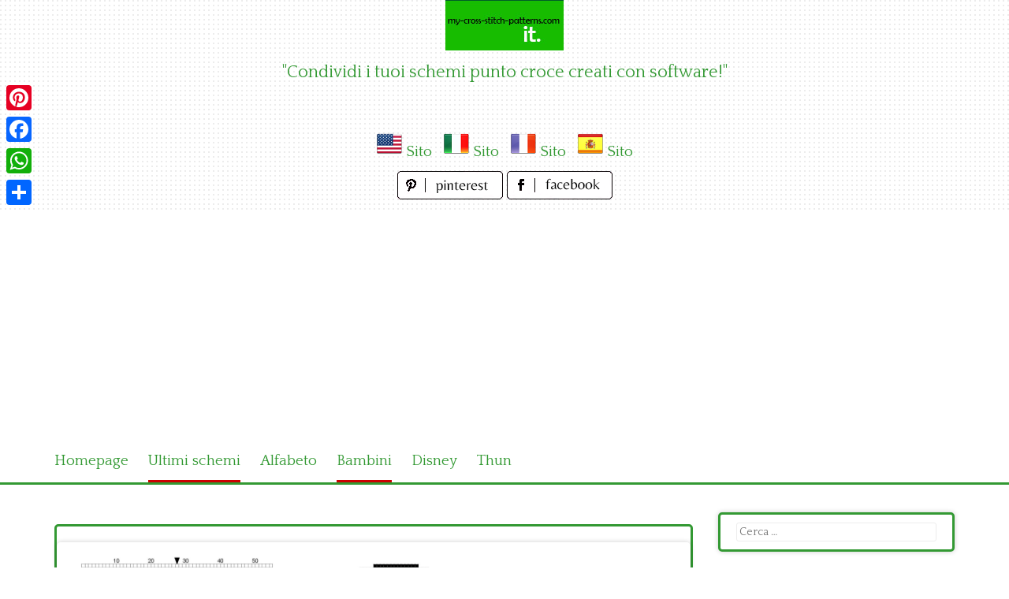

--- FILE ---
content_type: text/html; charset=UTF-8
request_url: https://it.my-cross-stitch-patterns.com/squiddi_tentacolo_personaggio_di_spongebob_schema_punto_croce.html
body_size: 11053
content:
<!DOCTYPE html>
<html lang="it-IT">
<head>
<meta charset="UTF-8">
<meta name="viewport" content="width=device-width, initial-scale=1">
<link rel="profile" href="https://gmpg.org/xfn/11">
<link rel="pingback" href="https://it.my-cross-stitch-patterns.com/xmlrpc.php">

<meta name='robots' content='index, follow, max-image-preview:large, max-snippet:-1, max-video-preview:-1' />

	<!-- This site is optimized with the Yoast SEO plugin v26.8 - https://yoast.com/product/yoast-seo-wordpress/ -->
	<title>Squiddi Tentacolo personaggio di Spongebob schema punto croce - schemi punto croce gratis facili unici alfabeti bambini</title>
	<meta name="description" content="Squiddi Tentacolo personaggio di Spongebob schema punto croce" />
	<link rel="canonical" href="https://it.my-cross-stitch-patterns.com/squiddi_tentacolo_personaggio_di_spongebob_schema_punto_croce.html" />
	<meta property="og:locale" content="it_IT" />
	<meta property="og:type" content="article" />
	<meta property="og:title" content="Squiddi Tentacolo personaggio di Spongebob schema punto croce - schemi punto croce gratis facili unici alfabeti bambini" />
	<meta property="og:description" content="Squiddi Tentacolo personaggio di Spongebob schema punto croce" />
	<meta property="og:url" content="https://it.my-cross-stitch-patterns.com/squiddi_tentacolo_personaggio_di_spongebob_schema_punto_croce.html" />
	<meta property="og:site_name" content="schemi punto croce gratis facili unici alfabeti bambini" />
	<meta property="article:published_time" content="2021-02-17T14:50:20+00:00" />
	<meta property="article:modified_time" content="2021-02-24T09:03:12+00:00" />
	<meta property="og:image" content="https://it.my-cross-stitch-patterns.com/wp-content/uploads/2021/02/squiddi_tentacolo_personaggio_di_spongebob_schema_punto_croce.jpg" />
	<meta property="og:image:width" content="2560" />
	<meta property="og:image:height" content="2268" />
	<meta property="og:image:type" content="image/jpeg" />
	<meta name="author" content="Michelle" />
	<meta name="twitter:card" content="summary_large_image" />
	<meta name="twitter:label1" content="Scritto da" />
	<meta name="twitter:data1" content="Michelle" />
	<script type="application/ld+json" class="yoast-schema-graph">{"@context":"https://schema.org","@graph":[{"@type":"Article","@id":"https://it.my-cross-stitch-patterns.com/squiddi_tentacolo_personaggio_di_spongebob_schema_punto_croce.html#article","isPartOf":{"@id":"https://it.my-cross-stitch-patterns.com/squiddi_tentacolo_personaggio_di_spongebob_schema_punto_croce.html"},"author":{"name":"Michelle","@id":"https://it.my-cross-stitch-patterns.com/#/schema/person/819fd00151d0584a75ce90ca6e6947e2"},"headline":"Squiddi Tentacolo personaggio di Spongebob schema punto croce","datePublished":"2021-02-17T14:50:20+00:00","dateModified":"2021-02-24T09:03:12+00:00","mainEntityOfPage":{"@id":"https://it.my-cross-stitch-patterns.com/squiddi_tentacolo_personaggio_di_spongebob_schema_punto_croce.html"},"wordCount":8,"image":{"@id":"https://it.my-cross-stitch-patterns.com/squiddi_tentacolo_personaggio_di_spongebob_schema_punto_croce.html#primaryimage"},"thumbnailUrl":"https://it.my-cross-stitch-patterns.com/wp-content/uploads/2021/02/squiddi_tentacolo_personaggio_di_spongebob_schema_punto_croce.jpg","keywords":["bambini","punto croce schemi","schemi punto croce facili","schemi punto croce facili per bambini","squiddi_tentacolo_personaggio_di_spongebob_schema_punto_croce"],"articleSection":["Bambini","Ultimi schemi"],"inLanguage":"it-IT"},{"@type":"WebPage","@id":"https://it.my-cross-stitch-patterns.com/squiddi_tentacolo_personaggio_di_spongebob_schema_punto_croce.html","url":"https://it.my-cross-stitch-patterns.com/squiddi_tentacolo_personaggio_di_spongebob_schema_punto_croce.html","name":"Squiddi Tentacolo personaggio di Spongebob schema punto croce - schemi punto croce gratis facili unici alfabeti bambini","isPartOf":{"@id":"https://it.my-cross-stitch-patterns.com/#website"},"primaryImageOfPage":{"@id":"https://it.my-cross-stitch-patterns.com/squiddi_tentacolo_personaggio_di_spongebob_schema_punto_croce.html#primaryimage"},"image":{"@id":"https://it.my-cross-stitch-patterns.com/squiddi_tentacolo_personaggio_di_spongebob_schema_punto_croce.html#primaryimage"},"thumbnailUrl":"https://it.my-cross-stitch-patterns.com/wp-content/uploads/2021/02/squiddi_tentacolo_personaggio_di_spongebob_schema_punto_croce.jpg","datePublished":"2021-02-17T14:50:20+00:00","dateModified":"2021-02-24T09:03:12+00:00","author":{"@id":"https://it.my-cross-stitch-patterns.com/#/schema/person/819fd00151d0584a75ce90ca6e6947e2"},"description":"Squiddi Tentacolo personaggio di Spongebob schema punto croce","breadcrumb":{"@id":"https://it.my-cross-stitch-patterns.com/squiddi_tentacolo_personaggio_di_spongebob_schema_punto_croce.html#breadcrumb"},"inLanguage":"it-IT","potentialAction":[{"@type":"ReadAction","target":["https://it.my-cross-stitch-patterns.com/squiddi_tentacolo_personaggio_di_spongebob_schema_punto_croce.html"]}]},{"@type":"ImageObject","inLanguage":"it-IT","@id":"https://it.my-cross-stitch-patterns.com/squiddi_tentacolo_personaggio_di_spongebob_schema_punto_croce.html#primaryimage","url":"https://it.my-cross-stitch-patterns.com/wp-content/uploads/2021/02/squiddi_tentacolo_personaggio_di_spongebob_schema_punto_croce.jpg","contentUrl":"https://it.my-cross-stitch-patterns.com/wp-content/uploads/2021/02/squiddi_tentacolo_personaggio_di_spongebob_schema_punto_croce.jpg","width":2560,"height":2268,"caption":"squiddi_tentacolo_personaggio_di_spongebob_schema_punto_croce"},{"@type":"BreadcrumbList","@id":"https://it.my-cross-stitch-patterns.com/squiddi_tentacolo_personaggio_di_spongebob_schema_punto_croce.html#breadcrumb","itemListElement":[{"@type":"ListItem","position":1,"name":"Home","item":"https://it.my-cross-stitch-patterns.com/"},{"@type":"ListItem","position":2,"name":"Squiddi Tentacolo personaggio di Spongebob schema punto croce"}]},{"@type":"WebSite","@id":"https://it.my-cross-stitch-patterns.com/#website","url":"https://it.my-cross-stitch-patterns.com/","name":"schemi punto croce gratis facili unici alfabeti bambini","description":"&quot;Condividi i tuoi schemi punto croce creati con software!&quot;","potentialAction":[{"@type":"SearchAction","target":{"@type":"EntryPoint","urlTemplate":"https://it.my-cross-stitch-patterns.com/?s={search_term_string}"},"query-input":{"@type":"PropertyValueSpecification","valueRequired":true,"valueName":"search_term_string"}}],"inLanguage":"it-IT"},{"@type":"Person","@id":"https://it.my-cross-stitch-patterns.com/#/schema/person/819fd00151d0584a75ce90ca6e6947e2","name":"Michelle","image":{"@type":"ImageObject","inLanguage":"it-IT","@id":"https://it.my-cross-stitch-patterns.com/#/schema/person/image/","url":"https://secure.gravatar.com/avatar/e46ff643c6c4e5f2ba8524ef422dad2052889979c620905e49fe758bc5b3f28f?s=96&d=mm&r=g","contentUrl":"https://secure.gravatar.com/avatar/e46ff643c6c4e5f2ba8524ef422dad2052889979c620905e49fe758bc5b3f28f?s=96&d=mm&r=g","caption":"Michelle"},"sameAs":["https://it.my-cross-stitch-patterns.com"],"url":"https://it.my-cross-stitch-patterns.com/author/michelle"}]}</script>
	<!-- / Yoast SEO plugin. -->


<link rel='dns-prefetch' href='//static.addtoany.com' />
<link rel='dns-prefetch' href='//fonts.googleapis.com' />
<link rel="alternate" type="application/rss+xml" title="schemi punto croce gratis facili unici alfabeti bambini &raquo; Feed" href="https://it.my-cross-stitch-patterns.com/feed" />
<link rel="alternate" type="application/rss+xml" title="schemi punto croce gratis facili unici alfabeti bambini &raquo; Feed dei commenti" href="https://it.my-cross-stitch-patterns.com/comments/feed" />
<link rel="alternate" type="application/rss+xml" title="schemi punto croce gratis facili unici alfabeti bambini &raquo; Squiddi Tentacolo personaggio di Spongebob schema punto croce Feed dei commenti" href="https://it.my-cross-stitch-patterns.com/squiddi_tentacolo_personaggio_di_spongebob_schema_punto_croce.html/feed" />
<link rel="alternate" title="oEmbed (JSON)" type="application/json+oembed" href="https://it.my-cross-stitch-patterns.com/wp-json/oembed/1.0/embed?url=https%3A%2F%2Fit.my-cross-stitch-patterns.com%2Fsquiddi_tentacolo_personaggio_di_spongebob_schema_punto_croce.html" />
<link rel="alternate" title="oEmbed (XML)" type="text/xml+oembed" href="https://it.my-cross-stitch-patterns.com/wp-json/oembed/1.0/embed?url=https%3A%2F%2Fit.my-cross-stitch-patterns.com%2Fsquiddi_tentacolo_personaggio_di_spongebob_schema_punto_croce.html&#038;format=xml" />
<style id='wp-img-auto-sizes-contain-inline-css' type='text/css'>
img:is([sizes=auto i],[sizes^="auto," i]){contain-intrinsic-size:3000px 1500px}
/*# sourceURL=wp-img-auto-sizes-contain-inline-css */
</style>
<style id='wp-emoji-styles-inline-css' type='text/css'>

	img.wp-smiley, img.emoji {
		display: inline !important;
		border: none !important;
		box-shadow: none !important;
		height: 1em !important;
		width: 1em !important;
		margin: 0 0.07em !important;
		vertical-align: -0.1em !important;
		background: none !important;
		padding: 0 !important;
	}
/*# sourceURL=wp-emoji-styles-inline-css */
</style>
<style id='wp-block-library-inline-css' type='text/css'>
:root{--wp-block-synced-color:#7a00df;--wp-block-synced-color--rgb:122,0,223;--wp-bound-block-color:var(--wp-block-synced-color);--wp-editor-canvas-background:#ddd;--wp-admin-theme-color:#007cba;--wp-admin-theme-color--rgb:0,124,186;--wp-admin-theme-color-darker-10:#006ba1;--wp-admin-theme-color-darker-10--rgb:0,107,160.5;--wp-admin-theme-color-darker-20:#005a87;--wp-admin-theme-color-darker-20--rgb:0,90,135;--wp-admin-border-width-focus:2px}@media (min-resolution:192dpi){:root{--wp-admin-border-width-focus:1.5px}}.wp-element-button{cursor:pointer}:root .has-very-light-gray-background-color{background-color:#eee}:root .has-very-dark-gray-background-color{background-color:#313131}:root .has-very-light-gray-color{color:#eee}:root .has-very-dark-gray-color{color:#313131}:root .has-vivid-green-cyan-to-vivid-cyan-blue-gradient-background{background:linear-gradient(135deg,#00d084,#0693e3)}:root .has-purple-crush-gradient-background{background:linear-gradient(135deg,#34e2e4,#4721fb 50%,#ab1dfe)}:root .has-hazy-dawn-gradient-background{background:linear-gradient(135deg,#faaca8,#dad0ec)}:root .has-subdued-olive-gradient-background{background:linear-gradient(135deg,#fafae1,#67a671)}:root .has-atomic-cream-gradient-background{background:linear-gradient(135deg,#fdd79a,#004a59)}:root .has-nightshade-gradient-background{background:linear-gradient(135deg,#330968,#31cdcf)}:root .has-midnight-gradient-background{background:linear-gradient(135deg,#020381,#2874fc)}:root{--wp--preset--font-size--normal:16px;--wp--preset--font-size--huge:42px}.has-regular-font-size{font-size:1em}.has-larger-font-size{font-size:2.625em}.has-normal-font-size{font-size:var(--wp--preset--font-size--normal)}.has-huge-font-size{font-size:var(--wp--preset--font-size--huge)}.has-text-align-center{text-align:center}.has-text-align-left{text-align:left}.has-text-align-right{text-align:right}.has-fit-text{white-space:nowrap!important}#end-resizable-editor-section{display:none}.aligncenter{clear:both}.items-justified-left{justify-content:flex-start}.items-justified-center{justify-content:center}.items-justified-right{justify-content:flex-end}.items-justified-space-between{justify-content:space-between}.screen-reader-text{border:0;clip-path:inset(50%);height:1px;margin:-1px;overflow:hidden;padding:0;position:absolute;width:1px;word-wrap:normal!important}.screen-reader-text:focus{background-color:#ddd;clip-path:none;color:#444;display:block;font-size:1em;height:auto;left:5px;line-height:normal;padding:15px 23px 14px;text-decoration:none;top:5px;width:auto;z-index:100000}html :where(.has-border-color){border-style:solid}html :where([style*=border-top-color]){border-top-style:solid}html :where([style*=border-right-color]){border-right-style:solid}html :where([style*=border-bottom-color]){border-bottom-style:solid}html :where([style*=border-left-color]){border-left-style:solid}html :where([style*=border-width]){border-style:solid}html :where([style*=border-top-width]){border-top-style:solid}html :where([style*=border-right-width]){border-right-style:solid}html :where([style*=border-bottom-width]){border-bottom-style:solid}html :where([style*=border-left-width]){border-left-style:solid}html :where(img[class*=wp-image-]){height:auto;max-width:100%}:where(figure){margin:0 0 1em}html :where(.is-position-sticky){--wp-admin--admin-bar--position-offset:var(--wp-admin--admin-bar--height,0px)}@media screen and (max-width:600px){html :where(.is-position-sticky){--wp-admin--admin-bar--position-offset:0px}}

/*# sourceURL=wp-block-library-inline-css */
</style><style id='global-styles-inline-css' type='text/css'>
:root{--wp--preset--aspect-ratio--square: 1;--wp--preset--aspect-ratio--4-3: 4/3;--wp--preset--aspect-ratio--3-4: 3/4;--wp--preset--aspect-ratio--3-2: 3/2;--wp--preset--aspect-ratio--2-3: 2/3;--wp--preset--aspect-ratio--16-9: 16/9;--wp--preset--aspect-ratio--9-16: 9/16;--wp--preset--color--black: #000000;--wp--preset--color--cyan-bluish-gray: #abb8c3;--wp--preset--color--white: #ffffff;--wp--preset--color--pale-pink: #f78da7;--wp--preset--color--vivid-red: #cf2e2e;--wp--preset--color--luminous-vivid-orange: #ff6900;--wp--preset--color--luminous-vivid-amber: #fcb900;--wp--preset--color--light-green-cyan: #7bdcb5;--wp--preset--color--vivid-green-cyan: #00d084;--wp--preset--color--pale-cyan-blue: #8ed1fc;--wp--preset--color--vivid-cyan-blue: #0693e3;--wp--preset--color--vivid-purple: #9b51e0;--wp--preset--gradient--vivid-cyan-blue-to-vivid-purple: linear-gradient(135deg,rgb(6,147,227) 0%,rgb(155,81,224) 100%);--wp--preset--gradient--light-green-cyan-to-vivid-green-cyan: linear-gradient(135deg,rgb(122,220,180) 0%,rgb(0,208,130) 100%);--wp--preset--gradient--luminous-vivid-amber-to-luminous-vivid-orange: linear-gradient(135deg,rgb(252,185,0) 0%,rgb(255,105,0) 100%);--wp--preset--gradient--luminous-vivid-orange-to-vivid-red: linear-gradient(135deg,rgb(255,105,0) 0%,rgb(207,46,46) 100%);--wp--preset--gradient--very-light-gray-to-cyan-bluish-gray: linear-gradient(135deg,rgb(238,238,238) 0%,rgb(169,184,195) 100%);--wp--preset--gradient--cool-to-warm-spectrum: linear-gradient(135deg,rgb(74,234,220) 0%,rgb(151,120,209) 20%,rgb(207,42,186) 40%,rgb(238,44,130) 60%,rgb(251,105,98) 80%,rgb(254,248,76) 100%);--wp--preset--gradient--blush-light-purple: linear-gradient(135deg,rgb(255,206,236) 0%,rgb(152,150,240) 100%);--wp--preset--gradient--blush-bordeaux: linear-gradient(135deg,rgb(254,205,165) 0%,rgb(254,45,45) 50%,rgb(107,0,62) 100%);--wp--preset--gradient--luminous-dusk: linear-gradient(135deg,rgb(255,203,112) 0%,rgb(199,81,192) 50%,rgb(65,88,208) 100%);--wp--preset--gradient--pale-ocean: linear-gradient(135deg,rgb(255,245,203) 0%,rgb(182,227,212) 50%,rgb(51,167,181) 100%);--wp--preset--gradient--electric-grass: linear-gradient(135deg,rgb(202,248,128) 0%,rgb(113,206,126) 100%);--wp--preset--gradient--midnight: linear-gradient(135deg,rgb(2,3,129) 0%,rgb(40,116,252) 100%);--wp--preset--font-size--small: 13px;--wp--preset--font-size--medium: 20px;--wp--preset--font-size--large: 36px;--wp--preset--font-size--x-large: 42px;--wp--preset--spacing--20: 0.44rem;--wp--preset--spacing--30: 0.67rem;--wp--preset--spacing--40: 1rem;--wp--preset--spacing--50: 1.5rem;--wp--preset--spacing--60: 2.25rem;--wp--preset--spacing--70: 3.38rem;--wp--preset--spacing--80: 5.06rem;--wp--preset--shadow--natural: 6px 6px 9px rgba(0, 0, 0, 0.2);--wp--preset--shadow--deep: 12px 12px 50px rgba(0, 0, 0, 0.4);--wp--preset--shadow--sharp: 6px 6px 0px rgba(0, 0, 0, 0.2);--wp--preset--shadow--outlined: 6px 6px 0px -3px rgb(255, 255, 255), 6px 6px rgb(0, 0, 0);--wp--preset--shadow--crisp: 6px 6px 0px rgb(0, 0, 0);}:where(.is-layout-flex){gap: 0.5em;}:where(.is-layout-grid){gap: 0.5em;}body .is-layout-flex{display: flex;}.is-layout-flex{flex-wrap: wrap;align-items: center;}.is-layout-flex > :is(*, div){margin: 0;}body .is-layout-grid{display: grid;}.is-layout-grid > :is(*, div){margin: 0;}:where(.wp-block-columns.is-layout-flex){gap: 2em;}:where(.wp-block-columns.is-layout-grid){gap: 2em;}:where(.wp-block-post-template.is-layout-flex){gap: 1.25em;}:where(.wp-block-post-template.is-layout-grid){gap: 1.25em;}.has-black-color{color: var(--wp--preset--color--black) !important;}.has-cyan-bluish-gray-color{color: var(--wp--preset--color--cyan-bluish-gray) !important;}.has-white-color{color: var(--wp--preset--color--white) !important;}.has-pale-pink-color{color: var(--wp--preset--color--pale-pink) !important;}.has-vivid-red-color{color: var(--wp--preset--color--vivid-red) !important;}.has-luminous-vivid-orange-color{color: var(--wp--preset--color--luminous-vivid-orange) !important;}.has-luminous-vivid-amber-color{color: var(--wp--preset--color--luminous-vivid-amber) !important;}.has-light-green-cyan-color{color: var(--wp--preset--color--light-green-cyan) !important;}.has-vivid-green-cyan-color{color: var(--wp--preset--color--vivid-green-cyan) !important;}.has-pale-cyan-blue-color{color: var(--wp--preset--color--pale-cyan-blue) !important;}.has-vivid-cyan-blue-color{color: var(--wp--preset--color--vivid-cyan-blue) !important;}.has-vivid-purple-color{color: var(--wp--preset--color--vivid-purple) !important;}.has-black-background-color{background-color: var(--wp--preset--color--black) !important;}.has-cyan-bluish-gray-background-color{background-color: var(--wp--preset--color--cyan-bluish-gray) !important;}.has-white-background-color{background-color: var(--wp--preset--color--white) !important;}.has-pale-pink-background-color{background-color: var(--wp--preset--color--pale-pink) !important;}.has-vivid-red-background-color{background-color: var(--wp--preset--color--vivid-red) !important;}.has-luminous-vivid-orange-background-color{background-color: var(--wp--preset--color--luminous-vivid-orange) !important;}.has-luminous-vivid-amber-background-color{background-color: var(--wp--preset--color--luminous-vivid-amber) !important;}.has-light-green-cyan-background-color{background-color: var(--wp--preset--color--light-green-cyan) !important;}.has-vivid-green-cyan-background-color{background-color: var(--wp--preset--color--vivid-green-cyan) !important;}.has-pale-cyan-blue-background-color{background-color: var(--wp--preset--color--pale-cyan-blue) !important;}.has-vivid-cyan-blue-background-color{background-color: var(--wp--preset--color--vivid-cyan-blue) !important;}.has-vivid-purple-background-color{background-color: var(--wp--preset--color--vivid-purple) !important;}.has-black-border-color{border-color: var(--wp--preset--color--black) !important;}.has-cyan-bluish-gray-border-color{border-color: var(--wp--preset--color--cyan-bluish-gray) !important;}.has-white-border-color{border-color: var(--wp--preset--color--white) !important;}.has-pale-pink-border-color{border-color: var(--wp--preset--color--pale-pink) !important;}.has-vivid-red-border-color{border-color: var(--wp--preset--color--vivid-red) !important;}.has-luminous-vivid-orange-border-color{border-color: var(--wp--preset--color--luminous-vivid-orange) !important;}.has-luminous-vivid-amber-border-color{border-color: var(--wp--preset--color--luminous-vivid-amber) !important;}.has-light-green-cyan-border-color{border-color: var(--wp--preset--color--light-green-cyan) !important;}.has-vivid-green-cyan-border-color{border-color: var(--wp--preset--color--vivid-green-cyan) !important;}.has-pale-cyan-blue-border-color{border-color: var(--wp--preset--color--pale-cyan-blue) !important;}.has-vivid-cyan-blue-border-color{border-color: var(--wp--preset--color--vivid-cyan-blue) !important;}.has-vivid-purple-border-color{border-color: var(--wp--preset--color--vivid-purple) !important;}.has-vivid-cyan-blue-to-vivid-purple-gradient-background{background: var(--wp--preset--gradient--vivid-cyan-blue-to-vivid-purple) !important;}.has-light-green-cyan-to-vivid-green-cyan-gradient-background{background: var(--wp--preset--gradient--light-green-cyan-to-vivid-green-cyan) !important;}.has-luminous-vivid-amber-to-luminous-vivid-orange-gradient-background{background: var(--wp--preset--gradient--luminous-vivid-amber-to-luminous-vivid-orange) !important;}.has-luminous-vivid-orange-to-vivid-red-gradient-background{background: var(--wp--preset--gradient--luminous-vivid-orange-to-vivid-red) !important;}.has-very-light-gray-to-cyan-bluish-gray-gradient-background{background: var(--wp--preset--gradient--very-light-gray-to-cyan-bluish-gray) !important;}.has-cool-to-warm-spectrum-gradient-background{background: var(--wp--preset--gradient--cool-to-warm-spectrum) !important;}.has-blush-light-purple-gradient-background{background: var(--wp--preset--gradient--blush-light-purple) !important;}.has-blush-bordeaux-gradient-background{background: var(--wp--preset--gradient--blush-bordeaux) !important;}.has-luminous-dusk-gradient-background{background: var(--wp--preset--gradient--luminous-dusk) !important;}.has-pale-ocean-gradient-background{background: var(--wp--preset--gradient--pale-ocean) !important;}.has-electric-grass-gradient-background{background: var(--wp--preset--gradient--electric-grass) !important;}.has-midnight-gradient-background{background: var(--wp--preset--gradient--midnight) !important;}.has-small-font-size{font-size: var(--wp--preset--font-size--small) !important;}.has-medium-font-size{font-size: var(--wp--preset--font-size--medium) !important;}.has-large-font-size{font-size: var(--wp--preset--font-size--large) !important;}.has-x-large-font-size{font-size: var(--wp--preset--font-size--x-large) !important;}
/*# sourceURL=global-styles-inline-css */
</style>

<style id='classic-theme-styles-inline-css' type='text/css'>
/*! This file is auto-generated */
.wp-block-button__link{color:#fff;background-color:#32373c;border-radius:9999px;box-shadow:none;text-decoration:none;padding:calc(.667em + 2px) calc(1.333em + 2px);font-size:1.125em}.wp-block-file__button{background:#32373c;color:#fff;text-decoration:none}
/*# sourceURL=/wp-includes/css/classic-themes.min.css */
</style>
<link rel='stylesheet' id='pingraphy-google-font-style-css' href='//fonts.googleapis.com/css?family=Fira+Sans%3A700%2C400%7CRoboto%3A700%2C400&#038;ver=6.9' type='text/css' media='all' />
<link rel='stylesheet' id='font-awesome-css' href='https://it.my-cross-stitch-patterns.com/wp-content/themes/pingraphy/css/font-awesome.min.css?ver=6.9' type='text/css' media='all' />
<link rel='stylesheet' id='pingraphy-style-css' href='https://it.my-cross-stitch-patterns.com/wp-content/themes/pingraphy/style.css?ver=6.9' type='text/css' media='all' />
<link rel='stylesheet' id='pingraphy-responsive-style-css' href='https://it.my-cross-stitch-patterns.com/wp-content/themes/pingraphy/css/responsive.css?ver=6.9' type='text/css' media='all' />
<link rel='stylesheet' id='addtoany-css' href='https://it.my-cross-stitch-patterns.com/wp-content/plugins/add-to-any/addtoany.min.css?ver=1.16' type='text/css' media='all' />
<script type="text/javascript" id="addtoany-core-js-before">
/* <![CDATA[ */
window.a2a_config=window.a2a_config||{};a2a_config.callbacks=[];a2a_config.overlays=[];a2a_config.templates={};a2a_localize = {
	Share: "Condividi",
	Save: "Salva",
	Subscribe: "Abbonati",
	Email: "Email",
	Bookmark: "Segnalibro",
	ShowAll: "espandi",
	ShowLess: "comprimi",
	FindServices: "Trova servizi",
	FindAnyServiceToAddTo: "Trova subito un servizio da aggiungere",
	PoweredBy: "Powered by",
	ShareViaEmail: "Condividi via email",
	SubscribeViaEmail: "Iscriviti via email",
	BookmarkInYourBrowser: "Aggiungi ai segnalibri",
	BookmarkInstructions: "Premi Ctrl+D o \u2318+D per mettere questa pagina nei preferiti",
	AddToYourFavorites: "Aggiungi ai favoriti",
	SendFromWebOrProgram: "Invia da qualsiasi indirizzo email o programma di posta elettronica",
	EmailProgram: "Programma di posta elettronica",
	More: "Di più&#8230;",
	ThanksForSharing: "Grazie per la condivisione!",
	ThanksForFollowing: "Grazie per il following!"
};


//# sourceURL=addtoany-core-js-before
/* ]]> */
</script>
<script type="text/javascript" defer src="https://static.addtoany.com/menu/page.js" id="addtoany-core-js"></script>
<script type="text/javascript" src="https://it.my-cross-stitch-patterns.com/wp-includes/js/jquery/jquery.min.js?ver=3.7.1" id="jquery-core-js"></script>
<script type="text/javascript" src="https://it.my-cross-stitch-patterns.com/wp-includes/js/jquery/jquery-migrate.min.js?ver=3.4.1" id="jquery-migrate-js"></script>
<script type="text/javascript" defer src="https://it.my-cross-stitch-patterns.com/wp-content/plugins/add-to-any/addtoany.min.js?ver=1.1" id="addtoany-jquery-js"></script>
<link rel="https://api.w.org/" href="https://it.my-cross-stitch-patterns.com/wp-json/" /><link rel="alternate" title="JSON" type="application/json" href="https://it.my-cross-stitch-patterns.com/wp-json/wp/v2/posts/2319" /><link rel="EditURI" type="application/rsd+xml" title="RSD" href="https://it.my-cross-stitch-patterns.com/xmlrpc.php?rsd" />
<meta name="generator" content="WordPress 6.9" />
<link rel='shortlink' href='https://it.my-cross-stitch-patterns.com/?p=2319' />
	<style type="text/css">
		a,
		.widget ul li a {
			color: ;
		}
		a:hover,
		#breadcrumb a:hover,
		.widget ul li a:hover,
		.widget_calendar #calendar_wrap caption {
			color: ;
		}
		.widget_calendar #calendar_wrap table td a {
			background: ;
		}

		/* Header Color  */
		.sticky-nav,
		.site-header {
			background: ;
		}
		.site-header .section-one .toggle-mobile-menu,
		.search-style-one a i {
			color: ;
		}
		.site-header .site-title a,
		.site-header .site-description {
			color: ;
		}

	</style>
	<!-- PERSONAL-->
<link href='https://fonts.googleapis.com/css?family=Quattrocento' rel='stylesheet' type='text/css'>
<link rel="icon" href="/wp-content/themes/pingraphy/images/favicon.ico" />

<!-- Global site tag (gtag.js) - Google Analytics -->
<script async src="https://www.googletagmanager.com/gtag/js?id=UA-44340351-1"></script>
<script>
  window.dataLayer = window.dataLayer || [];
  function gtag(){dataLayer.push(arguments);}
  gtag('js', new Date());

  gtag('config', 'UA-44340351-1');
</script>

<script data-ad-client="ca-pub-1674452599271042" async src="https://pagead2.googlesyndication.com/pagead/js/adsbygoogle.js"></script>

</head>

<body data-rsssl=1 class="wp-singular post-template-default single single-post postid-2319 single-format-image wp-theme-pingraphy">


<div id="page" class="hfeed site">
	<a class="skip-link screen-reader-text" href="#content">Skip to content</a>

	<header id="masthead" class="site-header" role="banner">
		<div class="clearfix">
			<div class="section-one">
				<div class="inner">
										<div class="site-branding">
													<meta itemprop="logo" content="https://it.my-cross-stitch-patterns.com/wp-content/uploads/2021/02/header_image.jpg">
									<h2 class="site-title logo" itemprop="headline">
						<a itemprop="url" href="https://it.my-cross-stitch-patterns.com/" rel="home" title="&quot;Condividi i tuoi schemi punto croce creati con software!&quot;">
							<img src="https://it.my-cross-stitch-patterns.com/wp-content/uploads/2021/02/header_image.jpg" alt="&quot;Condividi i tuoi schemi punto croce creati con software!&quot;" />
						</a>
					</h2>
									                    <div class="motto">
                    "Condividi i tuoi schemi punto croce creati con software!"
                    </div>
					<!-- MULTILANGUAGE SITES LINKS -->
                    <div style="width:400px;height:36px;text-align:center;margin:0 auto;margin-top:15px;margin-bottom:15px">
					<img src="/wp-content/themes/pingraphy/images/United-States-Flag-32.png" alt="United-States-Flag-32.png" title="English"/>
                    <a href="https://www.my-cross-stitch-patterns.com" title="Sito" target="_blank">Sito</a> 
                    &nbsp;
                    <img src="/wp-content/themes/pingraphy/images/Italy-Flag-32.png" alt="Italy-Flag-32.png" title="Italiano"/>
                    <a href="https://it.my-cross-stitch-patterns.com" title="Sito" target="_blank">Sito</a> 
                    &nbsp;
                    <img src="/wp-content/themes/pingraphy/images/France-Flag-32.png" alt="France-Flag-32.png" title="Français"/>
					<a href="#" title="Sito" target="_blank">Sito</a>
                    &nbsp;
                    <img src="/wp-content/themes/pingraphy/images/Spain-Flag-32.png" alt="Spain-Flag-32.png" title="Español"/>
                    <a href="#" title="Sito" target="_blank">Sito</a> 
					</div>
                    <!-- SOCIAL NETWORK PAGES -->
                    <div style="width:320px;height:36px;text-align:center;margin:0 auto;margin-top:15px;margin-bottom:15px">
					<a href="https://www.pinterest.it/mycrossstitchpa/" target="_blank" title="Seguici su Pinterest!">
					<img src="/wp-content/themes/pingraphy/images/pinterest_page_button.png" alt="pinterest_page_button.png">
					</a>
					<a href="https://www.facebook.com/My-cross-stitch-patternscom-116671225190445" target="_blank" title="Lascia un Mi Piace su Facebook!">
					<img src="/wp-content/themes/pingraphy/images/facebook_page_button.png" alt="facebook_page_button.png">
					</a>                    
                    </div>
					</div><!-- .site-branding -->

				<!--	<div class="search-style-one">
						<a id="trigger-overlay">
							<i class="fa fa-search"></i>
						</a>
						<div class="overlay overlay-slideleft">
							<div class="search-row">
								<form method="get" id="searchform" class="search-form" action="https://it.my-cross-stitch-patterns.com/" _lpchecked="1">
									<a ahref="#" class="overlay-close"><i class="fa fa-times"></i></a>
									<input type="text" name="s" id="s" value="" placeholder="Search Keyword ..." />
								</form>
							</div>
						</div>
					</div> -->
					
				</div>
			</div>
			<div class="section-two">
								<div class="inner clearfix">
					
					<a class="mobile-only toggle-mobile-menu" href="#" title="Menu">Menu <i class="fa fa-angle-down"></i></a>
					<nav id="secondary-navigation" class="second-navigation" role="navigation">
						<div class="menu-menu-container"><ul id="secondary-menu" class="menu clearfix"><li id="menu-item-10" class="menu-item menu-item-type-custom menu-item-object-custom menu-item-home menu-item-10"><a href="https://it.my-cross-stitch-patterns.com/">Homepage</a></li>
<li id="menu-item-2396" class="menu-item menu-item-type-taxonomy menu-item-object-category current-post-ancestor current-menu-parent current-post-parent menu-item-2396"><a href="https://it.my-cross-stitch-patterns.com/ultimi-schemi">Ultimi schemi</a></li>
<li id="menu-item-2397" class="menu-item menu-item-type-taxonomy menu-item-object-category menu-item-2397"><a href="https://it.my-cross-stitch-patterns.com/alfabeto">Alfabeto</a></li>
<li id="menu-item-2398" class="menu-item menu-item-type-taxonomy menu-item-object-category current-post-ancestor current-menu-parent current-post-parent menu-item-2398"><a href="https://it.my-cross-stitch-patterns.com/bambini">Bambini</a></li>
<li id="menu-item-7835" class="menu-item menu-item-type-taxonomy menu-item-object-category menu-item-7835"><a href="https://it.my-cross-stitch-patterns.com/disney">Disney</a></li>
<li id="menu-item-7836" class="menu-item menu-item-type-taxonomy menu-item-object-category menu-item-7836"><a href="https://it.my-cross-stitch-patterns.com/thun">Thun</a></li>
</ul></div>					</nav><!-- #site-navigation -->
                	
				</div>
							</div>
		</div>
		<div id="catcher"></div>
	</header><!-- #masthead -->
	
	<div id="content" class="site-content sidebar-right">
		<div class="inner clearfix">
	<div id="primary" class="content-area">
    <div class="content-area-extra">
    <div class="bellicondividiuno">

    </div>
	
		<main id="main" class="site-main site-main-extra" role="main">

					<article id="post-2319" class="post-2319 post type-post status-publish format-image has-post-thumbnail hentry category-bambini category-ultimi-schemi tag-bambini tag-punto-croce-schemi tag-schemi-punto-croce-facili tag-schemi-punto-croce-facili-per-bambini tag-squiddi_tentacolo_personaggio_di_spongebob_schema_punto_croce post_format-post-format-image">


				<div class="thumbnail">
				<img width="610" height="540" src="https://it.my-cross-stitch-patterns.com/wp-content/uploads/2021/02/squiddi_tentacolo_personaggio_di_spongebob_schema_punto_croce.jpg" class="attachment-pingraphy-single-thumbnail size-pingraphy-single-thumbnail wp-post-image" alt="squiddi_tentacolo_personaggio_di_spongebob_schema_punto_croce" decoding="async" fetchpriority="high" />			</div>
	
	<div class="content-wrap">
		<header class="entry-header">
			<h1 class="entry-title">Squiddi Tentacolo personaggio di Spongebob schema punto croce</h1>			
				<div class="entry-meta">
					<span class="posted-on"> Aggiunto il <a href="https://it.my-cross-stitch-patterns.com/squiddi_tentacolo_personaggio_di_spongebob_schema_punto_croce.html" rel="bookmark"><time class="entry-date published" datetime="2021-02-17T15:50:20+01:00">17 Febbraio 2021</time><time class="updated" datetime="2021-02-24T10:03:12+01:00">24 Febbraio 2021</time></a> </span><span class="byline">da <span class="author vcard"><a class="url fn n" href="https://it.my-cross-stitch-patterns.com/author/michelle">Michelle</a></span></span>				</div><!-- .entry-meta -->
			
		</header><!-- .entry-header -->

		<div class="entry-content">
			<p><img decoding="async" src="https://it.my-cross-stitch-patterns.com/wp-content/uploads/2021/02/squiddi_tentacolo_personaggio_di_spongebob_schema_punto_croce.jpg" alt="squiddi_tentacolo_personaggio_di_spongebob_schema_punto_croce" /></p>
					</div><!-- .entry-content -->
	</div>


	<footer class="entry-footer clearfix">
		
	<div class="entry-meta">
		<div class="entry-footer-right">
			
						
		</div>
	</div>
				</footer><!-- .entry-footer -->
</article><!-- #post-## -->
		</main><!-- #main -->

		</div>

			<nav class="navigation post-navigation clearfix" role="navigation">
		<h2 class="screen-reader-text">Post navigation</h2>
		<div class="nav-links clearfix">
			<div class="nav-previous"><a href="https://it.my-cross-stitch-patterns.com/spongebob_squarepants_schema_punto_croce.html" rel="prev"><i class="fa fa-angle-double-left"></i> Spongebob Squarepants schema punto croce</a></div><div class="nav-next"><a href="https://it.my-cross-stitch-patterns.com/sulley_personaggio_di_monsters_university_a_punto_croce.html" rel="next">Sulley personaggio di Monsters University a punto croce <i class="fa fa-angle-double-right"></i></a></div>		</div><!-- .nav-links -->
	</nav><!-- .navigation -->
	
				
			</div><!-- #primary -->

<div id="secondary" class="widget-area" role="complementary">
	<aside id="search-2" class="widget widget_search"><form role="search" method="get" class="search-form" action="https://it.my-cross-stitch-patterns.com/">
				<label>
					<span class="screen-reader-text">Ricerca per:</span>
					<input type="search" class="search-field" placeholder="Cerca &hellip;" value="" name="s" />
				</label>
				<input type="submit" class="search-submit" value="Cerca" />
			</form></aside><aside id="categories-2" class="widget widget_categories"><h2 class="widget-title">Categorie</h2>
			<ul>
					<li class="cat-item cat-item-4"><a href="https://it.my-cross-stitch-patterns.com/alfabeto">Alfabeto</a>
</li>
	<li class="cat-item cat-item-84"><a href="https://it.my-cross-stitch-patterns.com/altri">Altri</a>
</li>
	<li class="cat-item cat-item-139"><a href="https://it.my-cross-stitch-patterns.com/animali">Animali</a>
</li>
	<li class="cat-item cat-item-196"><a href="https://it.my-cross-stitch-patterns.com/bambini">Bambini</a>
</li>
	<li class="cat-item cat-item-816"><a href="https://it.my-cross-stitch-patterns.com/biscornu">Biscornu</a>
</li>
	<li class="cat-item cat-item-829"><a href="https://it.my-cross-stitch-patterns.com/bordi">Bordi</a>
</li>
	<li class="cat-item cat-item-845"><a href="https://it.my-cross-stitch-patterns.com/casa">Casa</a>
</li>
	<li class="cat-item cat-item-925"><a href="https://it.my-cross-stitch-patterns.com/cuscini-portafedi">Cuscini portafedi</a>
</li>
	<li class="cat-item cat-item-941"><a href="https://it.my-cross-stitch-patterns.com/disney">Disney</a>
</li>
	<li class="cat-item cat-item-1448"><a href="https://it.my-cross-stitch-patterns.com/festivita">Festività</a>
</li>
	<li class="cat-item cat-item-1489"><a href="https://it.my-cross-stitch-patterns.com/film-e-telefilm">Film e Telefilm</a>
</li>
	<li class="cat-item cat-item-1515"><a href="https://it.my-cross-stitch-patterns.com/halloween">Halloween</a>
</li>
	<li class="cat-item cat-item-1555"><a href="https://it.my-cross-stitch-patterns.com/iniziali">Iniziali</a>
</li>
	<li class="cat-item cat-item-1590"><a href="https://it.my-cross-stitch-patterns.com/loghi">Loghi</a>
</li>
	<li class="cat-item cat-item-1615"><a href="https://it.my-cross-stitch-patterns.com/looney-tunes">Looney Tunes</a>
</li>
	<li class="cat-item cat-item-1663"><a href="https://it.my-cross-stitch-patterns.com/manga-e-anime">Manga e anime</a>
</li>
	<li class="cat-item cat-item-1719"><a href="https://it.my-cross-stitch-patterns.com/natale">Natale</a>
</li>
	<li class="cat-item cat-item-1792"><a href="https://it.my-cross-stitch-patterns.com/natura">Natura</a>
</li>
	<li class="cat-item cat-item-1837"><a href="https://it.my-cross-stitch-patterns.com/nomi">Nomi</a>
</li>
	<li class="cat-item cat-item-2358"><a href="https://it.my-cross-stitch-patterns.com/persone-famose">Persone Famose</a>
</li>
	<li class="cat-item cat-item-2366"><a href="https://it.my-cross-stitch-patterns.com/religiosi">Religiosi</a>
</li>
	<li class="cat-item cat-item-2391"><a href="https://it.my-cross-stitch-patterns.com/segnalibri">Segnalibri</a>
</li>
	<li class="cat-item cat-item-2409"><a href="https://it.my-cross-stitch-patterns.com/sport">Sport</a>
</li>
	<li class="cat-item cat-item-2443"><a href="https://it.my-cross-stitch-patterns.com/supereroi">Supereroi</a>
</li>
	<li class="cat-item cat-item-2483"><a href="https://it.my-cross-stitch-patterns.com/thun">Thun</a>
</li>
	<li class="cat-item cat-item-2"><a href="https://it.my-cross-stitch-patterns.com/ultimi-schemi">Ultimi schemi</a>
</li>
	<li class="cat-item cat-item-2508"><a href="https://it.my-cross-stitch-patterns.com/videogiochi">Videogiochi</a>
</li>
			</ul>

			</aside><aside id="text-2" class="widget widget_text"><h2 class="widget-title">Programmi consigliati:</h2>			<div class="textwidget"><ul>
<li><a href="https://play.google.com/store/apps/details?id=com.serjthware.crosti&amp;hl=it">Crosti Android</a></li>
<li><a href="https://sourceforge.net/projects/crosti/">Crosti Desktop</a></li>
<li><a href="https://sourceforge.net/projects/cstitch/">CStitch</a></li>
<li><a href="https://www.iktsoft.net/kgchart-en/kgchart/">KG-Chart for Cross Stitch</a></li>
<li><a href="https://sourceforge.net/projects/kxstitch/">KXStitch</a></li>
<li><a href="https://www.pcstitch.com/">PcStitch</a></li>
<li><a href="https://sourceforge.net/projects/schememaker/">Scheme Maker</a></li>
<li><a href="https://mykola.xyz/stitcharteasy/">Stitch Art Easy</a></li>
<li><a href="https://people.dsv.su.se/~henrikbe/stitch/index.shtml">Stitch</a></li>
<li><a href="https://stoik.com/products/hobby/STOIK-Stitch-Creator/">STOIK Stitch Creator</a></li>
<li><a href="https://www.ursasoftware.com/macstitch/">WinStitch</a></li>
</ul>
</div>
		</aside></div><!-- #secondary -->
		</div>
	</div><!-- #content -->

	<footer id="colophon" class="site-footer" role="contentinfo">
		
						<div class="site-info">
			<div class="inner clearfix">
				
				<p align="center">&copy; 2013&ndash;2026 my-cross-stitch-patterns.com .Tutti i diritti riservati. La copia e la ridistribuzione sono vietate.  <img src="/wp-content/themes/pingraphy/images/email_icon.png"></img>
				<br>
	            <i>Ogni schema è di proprietà del relativo autore ed è vietato caricarlo altrove senza un suo espresso consenso.</i>
	            <br>
	            <a href="/privacy" target="_blank">Privacy</a>
	            </p>
				
								
			</div>
		</div><!-- .site-info -->
	</footer><!-- #colophon -->
</div><!-- #page -->
<!-- Back To Top -->
<span class="back-to-top"><i class="fa fa-angle-double-up"></i></span>
<script type="speculationrules">
{"prefetch":[{"source":"document","where":{"and":[{"href_matches":"/*"},{"not":{"href_matches":["/wp-*.php","/wp-admin/*","/wp-content/uploads/*","/wp-content/*","/wp-content/plugins/*","/wp-content/themes/pingraphy/*","/*\\?(.+)"]}},{"not":{"selector_matches":"a[rel~=\"nofollow\"]"}},{"not":{"selector_matches":".no-prefetch, .no-prefetch a"}}]},"eagerness":"conservative"}]}
</script>
<div class="a2a_kit a2a_kit_size_32 a2a_floating_style a2a_vertical_style" style="left:0px;top:100px;background-color:transparent"><a class="a2a_button_pinterest" href="https://www.addtoany.com/add_to/pinterest?linkurl=https%3A%2F%2Fit.my-cross-stitch-patterns.com%2Fsquiddi_tentacolo_personaggio_di_spongebob_schema_punto_croce.html&amp;linkname=Squiddi%20Tentacolo%20personaggio%20di%20Spongebob%20schema%20punto%20croce%20-%20schemi%20punto%20croce%20gratis%20facili%20unici%20alfabeti%20bambini" title="Pinterest" rel="nofollow noopener" target="_blank"></a><a class="a2a_button_facebook" href="https://www.addtoany.com/add_to/facebook?linkurl=https%3A%2F%2Fit.my-cross-stitch-patterns.com%2Fsquiddi_tentacolo_personaggio_di_spongebob_schema_punto_croce.html&amp;linkname=Squiddi%20Tentacolo%20personaggio%20di%20Spongebob%20schema%20punto%20croce%20-%20schemi%20punto%20croce%20gratis%20facili%20unici%20alfabeti%20bambini" title="Facebook" rel="nofollow noopener" target="_blank"></a><a class="a2a_button_whatsapp" href="https://www.addtoany.com/add_to/whatsapp?linkurl=https%3A%2F%2Fit.my-cross-stitch-patterns.com%2Fsquiddi_tentacolo_personaggio_di_spongebob_schema_punto_croce.html&amp;linkname=Squiddi%20Tentacolo%20personaggio%20di%20Spongebob%20schema%20punto%20croce%20-%20schemi%20punto%20croce%20gratis%20facili%20unici%20alfabeti%20bambini" title="WhatsApp" rel="nofollow noopener" target="_blank"></a><a class="a2a_dd addtoany_share_save addtoany_share" href="https://www.addtoany.com/share"></a></div><script type="text/javascript" src="https://it.my-cross-stitch-patterns.com/wp-includes/js/imagesloaded.min.js?ver=5.0.0" id="imagesloaded-js"></script>
<script type="text/javascript" src="https://it.my-cross-stitch-patterns.com/wp-includes/js/masonry.min.js?ver=4.2.2" id="masonry-js"></script>
<script type="text/javascript" src="https://it.my-cross-stitch-patterns.com/wp-includes/js/jquery/jquery.masonry.min.js?ver=3.1.2b" id="jquery-masonry-js"></script>
<script type="text/javascript" src="https://it.my-cross-stitch-patterns.com/wp-content/themes/pingraphy/js/isotope.pkgd.min.js?ver=20160115" id="isotope-js"></script>
<script type="text/javascript" src="https://it.my-cross-stitch-patterns.com/wp-content/themes/pingraphy/js/imagesloaded.pkgd.min.js?ver=20160115" id="pingraphy-image-script-js"></script>
<script type="text/javascript" id="pingraphy-custom-script-js-extra">
/* <![CDATA[ */
var AdminAjaxURL = {"ajaxurl":"https://it.my-cross-stitch-patterns.com/wp-admin/admin-ajax.php"};
//# sourceURL=pingraphy-custom-script-js-extra
/* ]]> */
</script>
<script type="text/javascript" src="https://it.my-cross-stitch-patterns.com/wp-content/themes/pingraphy/js/script.js?ver=20160115" id="pingraphy-custom-script-js"></script>
<script type="text/javascript" src="https://it.my-cross-stitch-patterns.com/wp-content/themes/pingraphy/js/skip-link-focus-fix.js?ver=20160115" id="pingraphy-skip-link-focus-fix-js"></script>
<script id="wp-emoji-settings" type="application/json">
{"baseUrl":"https://s.w.org/images/core/emoji/17.0.2/72x72/","ext":".png","svgUrl":"https://s.w.org/images/core/emoji/17.0.2/svg/","svgExt":".svg","source":{"concatemoji":"https://it.my-cross-stitch-patterns.com/wp-includes/js/wp-emoji-release.min.js?ver=6.9"}}
</script>
<script type="module">
/* <![CDATA[ */
/*! This file is auto-generated */
const a=JSON.parse(document.getElementById("wp-emoji-settings").textContent),o=(window._wpemojiSettings=a,"wpEmojiSettingsSupports"),s=["flag","emoji"];function i(e){try{var t={supportTests:e,timestamp:(new Date).valueOf()};sessionStorage.setItem(o,JSON.stringify(t))}catch(e){}}function c(e,t,n){e.clearRect(0,0,e.canvas.width,e.canvas.height),e.fillText(t,0,0);t=new Uint32Array(e.getImageData(0,0,e.canvas.width,e.canvas.height).data);e.clearRect(0,0,e.canvas.width,e.canvas.height),e.fillText(n,0,0);const a=new Uint32Array(e.getImageData(0,0,e.canvas.width,e.canvas.height).data);return t.every((e,t)=>e===a[t])}function p(e,t){e.clearRect(0,0,e.canvas.width,e.canvas.height),e.fillText(t,0,0);var n=e.getImageData(16,16,1,1);for(let e=0;e<n.data.length;e++)if(0!==n.data[e])return!1;return!0}function u(e,t,n,a){switch(t){case"flag":return n(e,"\ud83c\udff3\ufe0f\u200d\u26a7\ufe0f","\ud83c\udff3\ufe0f\u200b\u26a7\ufe0f")?!1:!n(e,"\ud83c\udde8\ud83c\uddf6","\ud83c\udde8\u200b\ud83c\uddf6")&&!n(e,"\ud83c\udff4\udb40\udc67\udb40\udc62\udb40\udc65\udb40\udc6e\udb40\udc67\udb40\udc7f","\ud83c\udff4\u200b\udb40\udc67\u200b\udb40\udc62\u200b\udb40\udc65\u200b\udb40\udc6e\u200b\udb40\udc67\u200b\udb40\udc7f");case"emoji":return!a(e,"\ud83e\u1fac8")}return!1}function f(e,t,n,a){let r;const o=(r="undefined"!=typeof WorkerGlobalScope&&self instanceof WorkerGlobalScope?new OffscreenCanvas(300,150):document.createElement("canvas")).getContext("2d",{willReadFrequently:!0}),s=(o.textBaseline="top",o.font="600 32px Arial",{});return e.forEach(e=>{s[e]=t(o,e,n,a)}),s}function r(e){var t=document.createElement("script");t.src=e,t.defer=!0,document.head.appendChild(t)}a.supports={everything:!0,everythingExceptFlag:!0},new Promise(t=>{let n=function(){try{var e=JSON.parse(sessionStorage.getItem(o));if("object"==typeof e&&"number"==typeof e.timestamp&&(new Date).valueOf()<e.timestamp+604800&&"object"==typeof e.supportTests)return e.supportTests}catch(e){}return null}();if(!n){if("undefined"!=typeof Worker&&"undefined"!=typeof OffscreenCanvas&&"undefined"!=typeof URL&&URL.createObjectURL&&"undefined"!=typeof Blob)try{var e="postMessage("+f.toString()+"("+[JSON.stringify(s),u.toString(),c.toString(),p.toString()].join(",")+"));",a=new Blob([e],{type:"text/javascript"});const r=new Worker(URL.createObjectURL(a),{name:"wpTestEmojiSupports"});return void(r.onmessage=e=>{i(n=e.data),r.terminate(),t(n)})}catch(e){}i(n=f(s,u,c,p))}t(n)}).then(e=>{for(const n in e)a.supports[n]=e[n],a.supports.everything=a.supports.everything&&a.supports[n],"flag"!==n&&(a.supports.everythingExceptFlag=a.supports.everythingExceptFlag&&a.supports[n]);var t;a.supports.everythingExceptFlag=a.supports.everythingExceptFlag&&!a.supports.flag,a.supports.everything||((t=a.source||{}).concatemoji?r(t.concatemoji):t.wpemoji&&t.twemoji&&(r(t.twemoji),r(t.wpemoji)))});
//# sourceURL=https://it.my-cross-stitch-patterns.com/wp-includes/js/wp-emoji-loader.min.js
/* ]]> */
</script>
<!-- API PINTEREST -->
<script async defer src="//assets.pinterest.com/js/pinit.js"></script>

</body>
</html>


--- FILE ---
content_type: text/html; charset=utf-8
request_url: https://www.google.com/recaptcha/api2/aframe
body_size: 227
content:
<!DOCTYPE HTML><html><head><meta http-equiv="content-type" content="text/html; charset=UTF-8"></head><body><script nonce="CtWZUmjwuL6DqBnZKZzNQg">/** Anti-fraud and anti-abuse applications only. See google.com/recaptcha */ try{var clients={'sodar':'https://pagead2.googlesyndication.com/pagead/sodar?'};window.addEventListener("message",function(a){try{if(a.source===window.parent){var b=JSON.parse(a.data);var c=clients[b['id']];if(c){var d=document.createElement('img');d.src=c+b['params']+'&rc='+(localStorage.getItem("rc::a")?sessionStorage.getItem("rc::b"):"");window.document.body.appendChild(d);sessionStorage.setItem("rc::e",parseInt(sessionStorage.getItem("rc::e")||0)+1);localStorage.setItem("rc::h",'1769626860065');}}}catch(b){}});window.parent.postMessage("_grecaptcha_ready", "*");}catch(b){}</script></body></html>